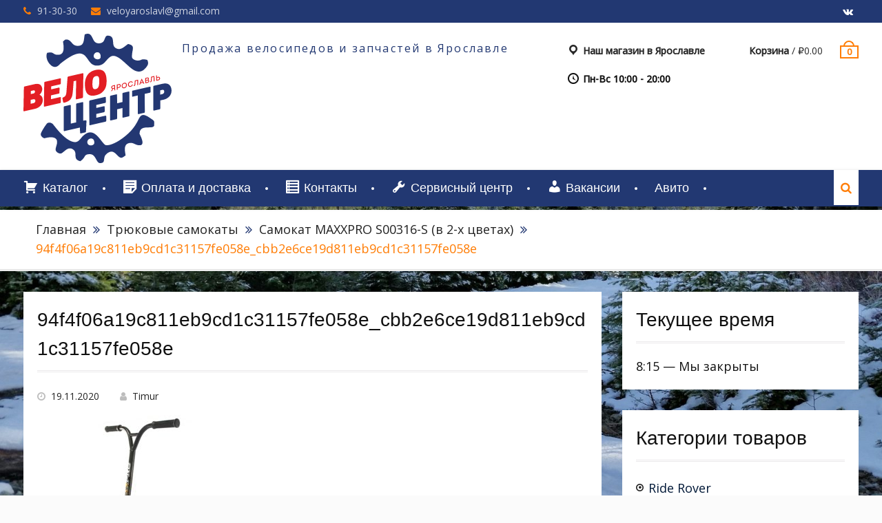

--- FILE ---
content_type: text/html; charset=UTF-8
request_url: https://yarvelo.ru/?attachment_id=4297
body_size: 12042
content:
<!DOCTYPE html> <html lang="ru-RU"><head>
			<meta charset="UTF-8">
		<meta name="viewport" content="width=device-width, initial-scale=1">
		<link rel="profile" href="http://gmpg.org/xfn/11">
		<link rel="pingback" href="https://yarvelo.ru/xmlrpc.php">
		
<title>94f4f06a19c811eb9cd1c31157fe058e_cbb2e6ce19d811eb9cd1c31157fe058e &#8212; ВелоЦентр</title>
<meta name='robots' content='max-image-preview:large' />
<link rel='dns-prefetch' href='//fonts.googleapis.com' />
<link rel="alternate" type="application/rss+xml" title="ВелоЦентр &raquo; Лента" href="https://yarvelo.ru/feed/" />
<link rel="alternate" type="application/rss+xml" title="ВелоЦентр &raquo; Лента комментариев" href="https://yarvelo.ru/comments/feed/" />
<link rel="alternate" type="application/rss+xml" title="ВелоЦентр &raquo; Лента комментариев к &laquo;94f4f06a19c811eb9cd1c31157fe058e_cbb2e6ce19d811eb9cd1c31157fe058e&raquo;" href="https://yarvelo.ru/?attachment_id=4297/feed/" />
<link rel="alternate" title="oEmbed (JSON)" type="application/json+oembed" href="https://yarvelo.ru/wp-json/oembed/1.0/embed?url=https%3A%2F%2Fyarvelo.ru%2F%3Fattachment_id%3D4297" />
<link rel="alternate" title="oEmbed (XML)" type="text/xml+oembed" href="https://yarvelo.ru/wp-json/oembed/1.0/embed?url=https%3A%2F%2Fyarvelo.ru%2F%3Fattachment_id%3D4297&#038;format=xml" />
<style id='wp-img-auto-sizes-contain-inline-css' type='text/css'>
img:is([sizes=auto i],[sizes^="auto," i]){contain-intrinsic-size:3000px 1500px}
/*# sourceURL=wp-img-auto-sizes-contain-inline-css */
</style>
<link rel='stylesheet' id='dashicons-css' href='https://yarvelo.ru/wp-includes/css/dashicons.min.css?ver=6.9' type='text/css' media='all' />
<link rel='stylesheet' id='menu-icons-extra-css' href='https://yarvelo.ru/wp-content/plugins/menu-icons/css/extra.min.css?ver=0.13.20' type='text/css' media='all' />
<style id='wp-emoji-styles-inline-css' type='text/css'>

	img.wp-smiley, img.emoji {
		display: inline !important;
		border: none !important;
		box-shadow: none !important;
		height: 1em !important;
		width: 1em !important;
		margin: 0 0.07em !important;
		vertical-align: -0.1em !important;
		background: none !important;
		padding: 0 !important;
	}
/*# sourceURL=wp-emoji-styles-inline-css */
</style>
<style id='wp-block-library-inline-css' type='text/css'>
:root{--wp-block-synced-color:#7a00df;--wp-block-synced-color--rgb:122,0,223;--wp-bound-block-color:var(--wp-block-synced-color);--wp-editor-canvas-background:#ddd;--wp-admin-theme-color:#007cba;--wp-admin-theme-color--rgb:0,124,186;--wp-admin-theme-color-darker-10:#006ba1;--wp-admin-theme-color-darker-10--rgb:0,107,160.5;--wp-admin-theme-color-darker-20:#005a87;--wp-admin-theme-color-darker-20--rgb:0,90,135;--wp-admin-border-width-focus:2px}@media (min-resolution:192dpi){:root{--wp-admin-border-width-focus:1.5px}}.wp-element-button{cursor:pointer}:root .has-very-light-gray-background-color{background-color:#eee}:root .has-very-dark-gray-background-color{background-color:#313131}:root .has-very-light-gray-color{color:#eee}:root .has-very-dark-gray-color{color:#313131}:root .has-vivid-green-cyan-to-vivid-cyan-blue-gradient-background{background:linear-gradient(135deg,#00d084,#0693e3)}:root .has-purple-crush-gradient-background{background:linear-gradient(135deg,#34e2e4,#4721fb 50%,#ab1dfe)}:root .has-hazy-dawn-gradient-background{background:linear-gradient(135deg,#faaca8,#dad0ec)}:root .has-subdued-olive-gradient-background{background:linear-gradient(135deg,#fafae1,#67a671)}:root .has-atomic-cream-gradient-background{background:linear-gradient(135deg,#fdd79a,#004a59)}:root .has-nightshade-gradient-background{background:linear-gradient(135deg,#330968,#31cdcf)}:root .has-midnight-gradient-background{background:linear-gradient(135deg,#020381,#2874fc)}:root{--wp--preset--font-size--normal:16px;--wp--preset--font-size--huge:42px}.has-regular-font-size{font-size:1em}.has-larger-font-size{font-size:2.625em}.has-normal-font-size{font-size:var(--wp--preset--font-size--normal)}.has-huge-font-size{font-size:var(--wp--preset--font-size--huge)}.has-text-align-center{text-align:center}.has-text-align-left{text-align:left}.has-text-align-right{text-align:right}.has-fit-text{white-space:nowrap!important}#end-resizable-editor-section{display:none}.aligncenter{clear:both}.items-justified-left{justify-content:flex-start}.items-justified-center{justify-content:center}.items-justified-right{justify-content:flex-end}.items-justified-space-between{justify-content:space-between}.screen-reader-text{border:0;clip-path:inset(50%);height:1px;margin:-1px;overflow:hidden;padding:0;position:absolute;width:1px;word-wrap:normal!important}.screen-reader-text:focus{background-color:#ddd;clip-path:none;color:#444;display:block;font-size:1em;height:auto;left:5px;line-height:normal;padding:15px 23px 14px;text-decoration:none;top:5px;width:auto;z-index:100000}html :where(.has-border-color){border-style:solid}html :where([style*=border-top-color]){border-top-style:solid}html :where([style*=border-right-color]){border-right-style:solid}html :where([style*=border-bottom-color]){border-bottom-style:solid}html :where([style*=border-left-color]){border-left-style:solid}html :where([style*=border-width]){border-style:solid}html :where([style*=border-top-width]){border-top-style:solid}html :where([style*=border-right-width]){border-right-style:solid}html :where([style*=border-bottom-width]){border-bottom-style:solid}html :where([style*=border-left-width]){border-left-style:solid}html :where(img[class*=wp-image-]){height:auto;max-width:100%}:where(figure){margin:0 0 1em}html :where(.is-position-sticky){--wp-admin--admin-bar--position-offset:var(--wp-admin--admin-bar--height,0px)}@media screen and (max-width:600px){html :where(.is-position-sticky){--wp-admin--admin-bar--position-offset:0px}}

/*# sourceURL=wp-block-library-inline-css */
</style><link rel='stylesheet' id='wc-blocks-style-css' href='https://yarvelo.ru/wp-content/plugins/woocommerce/assets/client/blocks/wc-blocks.css?ver=wc-10.4.3' type='text/css' media='all' />
<style id='global-styles-inline-css' type='text/css'>
:root{--wp--preset--aspect-ratio--square: 1;--wp--preset--aspect-ratio--4-3: 4/3;--wp--preset--aspect-ratio--3-4: 3/4;--wp--preset--aspect-ratio--3-2: 3/2;--wp--preset--aspect-ratio--2-3: 2/3;--wp--preset--aspect-ratio--16-9: 16/9;--wp--preset--aspect-ratio--9-16: 9/16;--wp--preset--color--black: #000000;--wp--preset--color--cyan-bluish-gray: #abb8c3;--wp--preset--color--white: #ffffff;--wp--preset--color--pale-pink: #f78da7;--wp--preset--color--vivid-red: #cf2e2e;--wp--preset--color--luminous-vivid-orange: #ff6900;--wp--preset--color--luminous-vivid-amber: #fcb900;--wp--preset--color--light-green-cyan: #7bdcb5;--wp--preset--color--vivid-green-cyan: #00d084;--wp--preset--color--pale-cyan-blue: #8ed1fc;--wp--preset--color--vivid-cyan-blue: #0693e3;--wp--preset--color--vivid-purple: #9b51e0;--wp--preset--gradient--vivid-cyan-blue-to-vivid-purple: linear-gradient(135deg,rgb(6,147,227) 0%,rgb(155,81,224) 100%);--wp--preset--gradient--light-green-cyan-to-vivid-green-cyan: linear-gradient(135deg,rgb(122,220,180) 0%,rgb(0,208,130) 100%);--wp--preset--gradient--luminous-vivid-amber-to-luminous-vivid-orange: linear-gradient(135deg,rgb(252,185,0) 0%,rgb(255,105,0) 100%);--wp--preset--gradient--luminous-vivid-orange-to-vivid-red: linear-gradient(135deg,rgb(255,105,0) 0%,rgb(207,46,46) 100%);--wp--preset--gradient--very-light-gray-to-cyan-bluish-gray: linear-gradient(135deg,rgb(238,238,238) 0%,rgb(169,184,195) 100%);--wp--preset--gradient--cool-to-warm-spectrum: linear-gradient(135deg,rgb(74,234,220) 0%,rgb(151,120,209) 20%,rgb(207,42,186) 40%,rgb(238,44,130) 60%,rgb(251,105,98) 80%,rgb(254,248,76) 100%);--wp--preset--gradient--blush-light-purple: linear-gradient(135deg,rgb(255,206,236) 0%,rgb(152,150,240) 100%);--wp--preset--gradient--blush-bordeaux: linear-gradient(135deg,rgb(254,205,165) 0%,rgb(254,45,45) 50%,rgb(107,0,62) 100%);--wp--preset--gradient--luminous-dusk: linear-gradient(135deg,rgb(255,203,112) 0%,rgb(199,81,192) 50%,rgb(65,88,208) 100%);--wp--preset--gradient--pale-ocean: linear-gradient(135deg,rgb(255,245,203) 0%,rgb(182,227,212) 50%,rgb(51,167,181) 100%);--wp--preset--gradient--electric-grass: linear-gradient(135deg,rgb(202,248,128) 0%,rgb(113,206,126) 100%);--wp--preset--gradient--midnight: linear-gradient(135deg,rgb(2,3,129) 0%,rgb(40,116,252) 100%);--wp--preset--font-size--small: 13px;--wp--preset--font-size--medium: 20px;--wp--preset--font-size--large: 36px;--wp--preset--font-size--x-large: 42px;--wp--preset--spacing--20: 0.44rem;--wp--preset--spacing--30: 0.67rem;--wp--preset--spacing--40: 1rem;--wp--preset--spacing--50: 1.5rem;--wp--preset--spacing--60: 2.25rem;--wp--preset--spacing--70: 3.38rem;--wp--preset--spacing--80: 5.06rem;--wp--preset--shadow--natural: 6px 6px 9px rgba(0, 0, 0, 0.2);--wp--preset--shadow--deep: 12px 12px 50px rgba(0, 0, 0, 0.4);--wp--preset--shadow--sharp: 6px 6px 0px rgba(0, 0, 0, 0.2);--wp--preset--shadow--outlined: 6px 6px 0px -3px rgb(255, 255, 255), 6px 6px rgb(0, 0, 0);--wp--preset--shadow--crisp: 6px 6px 0px rgb(0, 0, 0);}:where(.is-layout-flex){gap: 0.5em;}:where(.is-layout-grid){gap: 0.5em;}body .is-layout-flex{display: flex;}.is-layout-flex{flex-wrap: wrap;align-items: center;}.is-layout-flex > :is(*, div){margin: 0;}body .is-layout-grid{display: grid;}.is-layout-grid > :is(*, div){margin: 0;}:where(.wp-block-columns.is-layout-flex){gap: 2em;}:where(.wp-block-columns.is-layout-grid){gap: 2em;}:where(.wp-block-post-template.is-layout-flex){gap: 1.25em;}:where(.wp-block-post-template.is-layout-grid){gap: 1.25em;}.has-black-color{color: var(--wp--preset--color--black) !important;}.has-cyan-bluish-gray-color{color: var(--wp--preset--color--cyan-bluish-gray) !important;}.has-white-color{color: var(--wp--preset--color--white) !important;}.has-pale-pink-color{color: var(--wp--preset--color--pale-pink) !important;}.has-vivid-red-color{color: var(--wp--preset--color--vivid-red) !important;}.has-luminous-vivid-orange-color{color: var(--wp--preset--color--luminous-vivid-orange) !important;}.has-luminous-vivid-amber-color{color: var(--wp--preset--color--luminous-vivid-amber) !important;}.has-light-green-cyan-color{color: var(--wp--preset--color--light-green-cyan) !important;}.has-vivid-green-cyan-color{color: var(--wp--preset--color--vivid-green-cyan) !important;}.has-pale-cyan-blue-color{color: var(--wp--preset--color--pale-cyan-blue) !important;}.has-vivid-cyan-blue-color{color: var(--wp--preset--color--vivid-cyan-blue) !important;}.has-vivid-purple-color{color: var(--wp--preset--color--vivid-purple) !important;}.has-black-background-color{background-color: var(--wp--preset--color--black) !important;}.has-cyan-bluish-gray-background-color{background-color: var(--wp--preset--color--cyan-bluish-gray) !important;}.has-white-background-color{background-color: var(--wp--preset--color--white) !important;}.has-pale-pink-background-color{background-color: var(--wp--preset--color--pale-pink) !important;}.has-vivid-red-background-color{background-color: var(--wp--preset--color--vivid-red) !important;}.has-luminous-vivid-orange-background-color{background-color: var(--wp--preset--color--luminous-vivid-orange) !important;}.has-luminous-vivid-amber-background-color{background-color: var(--wp--preset--color--luminous-vivid-amber) !important;}.has-light-green-cyan-background-color{background-color: var(--wp--preset--color--light-green-cyan) !important;}.has-vivid-green-cyan-background-color{background-color: var(--wp--preset--color--vivid-green-cyan) !important;}.has-pale-cyan-blue-background-color{background-color: var(--wp--preset--color--pale-cyan-blue) !important;}.has-vivid-cyan-blue-background-color{background-color: var(--wp--preset--color--vivid-cyan-blue) !important;}.has-vivid-purple-background-color{background-color: var(--wp--preset--color--vivid-purple) !important;}.has-black-border-color{border-color: var(--wp--preset--color--black) !important;}.has-cyan-bluish-gray-border-color{border-color: var(--wp--preset--color--cyan-bluish-gray) !important;}.has-white-border-color{border-color: var(--wp--preset--color--white) !important;}.has-pale-pink-border-color{border-color: var(--wp--preset--color--pale-pink) !important;}.has-vivid-red-border-color{border-color: var(--wp--preset--color--vivid-red) !important;}.has-luminous-vivid-orange-border-color{border-color: var(--wp--preset--color--luminous-vivid-orange) !important;}.has-luminous-vivid-amber-border-color{border-color: var(--wp--preset--color--luminous-vivid-amber) !important;}.has-light-green-cyan-border-color{border-color: var(--wp--preset--color--light-green-cyan) !important;}.has-vivid-green-cyan-border-color{border-color: var(--wp--preset--color--vivid-green-cyan) !important;}.has-pale-cyan-blue-border-color{border-color: var(--wp--preset--color--pale-cyan-blue) !important;}.has-vivid-cyan-blue-border-color{border-color: var(--wp--preset--color--vivid-cyan-blue) !important;}.has-vivid-purple-border-color{border-color: var(--wp--preset--color--vivid-purple) !important;}.has-vivid-cyan-blue-to-vivid-purple-gradient-background{background: var(--wp--preset--gradient--vivid-cyan-blue-to-vivid-purple) !important;}.has-light-green-cyan-to-vivid-green-cyan-gradient-background{background: var(--wp--preset--gradient--light-green-cyan-to-vivid-green-cyan) !important;}.has-luminous-vivid-amber-to-luminous-vivid-orange-gradient-background{background: var(--wp--preset--gradient--luminous-vivid-amber-to-luminous-vivid-orange) !important;}.has-luminous-vivid-orange-to-vivid-red-gradient-background{background: var(--wp--preset--gradient--luminous-vivid-orange-to-vivid-red) !important;}.has-very-light-gray-to-cyan-bluish-gray-gradient-background{background: var(--wp--preset--gradient--very-light-gray-to-cyan-bluish-gray) !important;}.has-cool-to-warm-spectrum-gradient-background{background: var(--wp--preset--gradient--cool-to-warm-spectrum) !important;}.has-blush-light-purple-gradient-background{background: var(--wp--preset--gradient--blush-light-purple) !important;}.has-blush-bordeaux-gradient-background{background: var(--wp--preset--gradient--blush-bordeaux) !important;}.has-luminous-dusk-gradient-background{background: var(--wp--preset--gradient--luminous-dusk) !important;}.has-pale-ocean-gradient-background{background: var(--wp--preset--gradient--pale-ocean) !important;}.has-electric-grass-gradient-background{background: var(--wp--preset--gradient--electric-grass) !important;}.has-midnight-gradient-background{background: var(--wp--preset--gradient--midnight) !important;}.has-small-font-size{font-size: var(--wp--preset--font-size--small) !important;}.has-medium-font-size{font-size: var(--wp--preset--font-size--medium) !important;}.has-large-font-size{font-size: var(--wp--preset--font-size--large) !important;}.has-x-large-font-size{font-size: var(--wp--preset--font-size--x-large) !important;}
/*# sourceURL=global-styles-inline-css */
</style>

<style id='classic-theme-styles-inline-css' type='text/css'>
/*! This file is auto-generated */
.wp-block-button__link{color:#fff;background-color:#32373c;border-radius:9999px;box-shadow:none;text-decoration:none;padding:calc(.667em + 2px) calc(1.333em + 2px);font-size:1.125em}.wp-block-file__button{background:#32373c;color:#fff;text-decoration:none}
/*# sourceURL=/wp-includes/css/classic-themes.min.css */
</style>
<link rel='stylesheet' id='woo-title-limit-css' href='https://yarvelo.ru/wp-content/plugins/woo-title-limit/public/css/woo-title-limit-public.css?ver=2.0.6' type='text/css' media='all' />
<link rel='stylesheet' id='woocommerce-layout-css' href='https://yarvelo.ru/wp-content/plugins/woocommerce/assets/css/woocommerce-layout.css?ver=10.4.3' type='text/css' media='all' />
<link rel='stylesheet' id='woocommerce-smallscreen-css' href='https://yarvelo.ru/wp-content/plugins/woocommerce/assets/css/woocommerce-smallscreen.css?ver=10.4.3' type='text/css' media='only screen and (max-width: 768px)' />
<link rel='stylesheet' id='woocommerce-general-css' href='https://yarvelo.ru/wp-content/plugins/woocommerce/assets/css/woocommerce.css?ver=10.4.3' type='text/css' media='all' />
<style id='woocommerce-inline-inline-css' type='text/css'>
.woocommerce form .form-row .required { visibility: visible; }
/*# sourceURL=woocommerce-inline-inline-css */
</style>
<link rel='stylesheet' id='wc-gateway-ppec-frontend-css' href='https://yarvelo.ru/wp-content/plugins/woocommerce-gateway-paypal-express-checkout/assets/css/wc-gateway-ppec-frontend.css?ver=2.1.3' type='text/css' media='all' />
<link rel='stylesheet' id='font-awesome-css' href='https://yarvelo.ru/wp-content/themes/clean-commerceyar/third-party/font-awesome/css/font-awesome.min.css?ver=4.7.0' type='text/css' media='all' />
<link rel='stylesheet' id='clean-commerce-google-fonts-css' href='//fonts.googleapis.com/css?family=Open+Sans%3A400%2C300%2C500&#038;subset=latin%2Clatin-ext' type='text/css' media='all' />
<link rel='stylesheet' id='jquery-sidr-css' href='https://yarvelo.ru/wp-content/themes/clean-commerceyar/third-party/sidr/css/jquery.sidr.dark.min.css?ver=2.2.1' type='text/css' media='all' />
<link rel='stylesheet' id='jquery-slick-css' href='https://yarvelo.ru/wp-content/themes/clean-commerceyar/third-party/slick/slick.min.css?ver=1.6.0' type='text/css' media='all' />
<link rel='stylesheet' id='clean-commerce-style-css' href='https://yarvelo.ru/wp-content/themes/clean-commerceyar/style.css?ver=1.1.1' type='text/css' media='all' />
<script type="text/javascript" src="https://yarvelo.ru/wp-includes/js/jquery/jquery.min.js?ver=3.7.1" id="jquery-core-js"></script>
<script type="text/javascript" src="https://yarvelo.ru/wp-includes/js/jquery/jquery-migrate.min.js?ver=3.4.1" id="jquery-migrate-js"></script>
<script type="text/javascript" src="https://yarvelo.ru/wp-content/plugins/woo-title-limit/public/js/woo-title-limit-public.js?ver=2.0.6" id="woo-title-limit-js"></script>
<script type="text/javascript" src="https://yarvelo.ru/wp-content/plugins/woocommerce/assets/js/jquery-blockui/jquery.blockUI.min.js?ver=2.7.0-wc.10.4.3" id="wc-jquery-blockui-js" defer="defer" data-wp-strategy="defer"></script>
<script type="text/javascript" id="wc-add-to-cart-js-extra">
/* <![CDATA[ */
var wc_add_to_cart_params = {"ajax_url":"/wp-admin/admin-ajax.php","wc_ajax_url":"/?wc-ajax=%%endpoint%%","i18n_view_cart":"\u041f\u0440\u043e\u0441\u043c\u043e\u0442\u0440 \u043a\u043e\u0440\u0437\u0438\u043d\u044b","cart_url":"https://yarvelo.ru/cart/","is_cart":"","cart_redirect_after_add":"no"};
//# sourceURL=wc-add-to-cart-js-extra
/* ]]> */
</script>
<script type="text/javascript" src="https://yarvelo.ru/wp-content/plugins/woocommerce/assets/js/frontend/add-to-cart.min.js?ver=10.4.3" id="wc-add-to-cart-js" defer="defer" data-wp-strategy="defer"></script>
<script type="text/javascript" src="https://yarvelo.ru/wp-content/plugins/woocommerce/assets/js/js-cookie/js.cookie.min.js?ver=2.1.4-wc.10.4.3" id="wc-js-cookie-js" defer="defer" data-wp-strategy="defer"></script>
<script type="text/javascript" id="woocommerce-js-extra">
/* <![CDATA[ */
var woocommerce_params = {"ajax_url":"/wp-admin/admin-ajax.php","wc_ajax_url":"/?wc-ajax=%%endpoint%%","i18n_password_show":"\u041f\u043e\u043a\u0430\u0437\u0430\u0442\u044c \u043f\u0430\u0440\u043e\u043b\u044c","i18n_password_hide":"\u0421\u043a\u0440\u044b\u0442\u044c \u043f\u0430\u0440\u043e\u043b\u044c"};
//# sourceURL=woocommerce-js-extra
/* ]]> */
</script>
<script type="text/javascript" src="https://yarvelo.ru/wp-content/plugins/woocommerce/assets/js/frontend/woocommerce.min.js?ver=10.4.3" id="woocommerce-js" defer="defer" data-wp-strategy="defer"></script>
<link rel="https://api.w.org/" href="https://yarvelo.ru/wp-json/" /><link rel="alternate" title="JSON" type="application/json" href="https://yarvelo.ru/wp-json/wp/v2/media/4297" /><link rel="EditURI" type="application/rsd+xml" title="RSD" href="https://yarvelo.ru/xmlrpc.php?rsd" />
<meta name="generator" content="WordPress 6.9" />
<meta name="generator" content="WooCommerce 10.4.3" />
<link rel="canonical" href="https://yarvelo.ru/?attachment_id=4297" />
<link rel='shortlink' href='https://yarvelo.ru/?p=4297' />
	<noscript><style>.woocommerce-product-gallery{ opacity: 1 !important; }</style></noscript>
	<style type="text/css">.recentcomments a{display:inline !important;padding:0 !important;margin:0 !important;}</style><style type="text/css" id="custom-background-css">
body.custom-background { background-image: url("https://yarvelo.ru/wp-content/uploads/2019/01/mountains-1093154_1920-header-image.jpg"); background-position: left top; background-size: cover; background-repeat: no-repeat; background-attachment: fixed; }
</style>
			<style type="text/css" id="wp-custom-css">
			.onsale {
    display: none;
}

.follow-us .social ul {
	margin: 0 0 30px;

	padding: 0 0 30px;
	font-size: 0;
}
.follow-us .social li {
	display: inline-block;
	margin: 0 5px;
}
.follow-us .social a {
	display: block;
	width: 38px;
	height: 38px;
	background: url('/images/social-sprite.png') no-repeat;
	font-size: 0;
}
.follow-us .social .facebook a {
	background-position: 0 0;
}
.follow-us .social .twitter a {
	background-position: -38px 0;
}
.follow-us .social .rss a {
	background-position: -76px 0;
}
.follow-us .social .youtube a {
	background-position: -114px 0;
}
.follow-us .social .google-plus a {
	background-position: -152px 0;
}
		.follow-us .social .instagram a {
				background-position: -190px 0;
		}

		.follow-us .social .vk_set a {
				background-position: -228px 0;
		}

.follow-us-h {
		margin: 0px auto 0;
		text-align: center;
		float:left;
}

		.follow-us-h .title {
				margin: 0 0 10px;
				background: none;
				color: black;
				cursor: auto;
		}

		.follow-us-h .social ul {
				margin: 0 0 30px;
				padding: 0 0 30px;
				font-size: 0;
		}

		.follow-us-h .social li {
				display: inline-block;
				margin: 0 5px;
		}

		.follow-us-h .social a {
				display: block;
				width: 38px;
				height: 38px;
				background: url('../images/social-sprite.png') no-repeat;
				font-size: 0;
		}

		.follow-us-h .social .facebook a {
				background-position: 0 0;
		}

		.follow-us-h .social .twitter a {
				background-position: -38px 0;
		}

		.follow-us-h .social .rss a {
				background-position: -76px 0;
		}

		.follow-us-h .social .youtube a {
				background-position: -114px 0;
		}

		.follow-us-h .social .google-plus a {
				background-position: -152px 0;
		}

		.follow-us-h .social .instagram a {
				background-position: -190px 0;
		}

		.follow-us-h .social .vk_set a {
				background-position: -228px 0;
		}

body,button,input,textarea a {
font-size: 18px;
}

		</style>
		</head>

<body class="attachment wp-singular attachment-template-default single single-attachment postid-4297 attachmentid-4297 attachment-jpeg custom-background wp-custom-logo wp-theme-clean-commerceyar theme-clean-commerceyar woocommerce-no-js metaslider-plugin global-layout-right-sidebar">

	    <div id="page" class="hfeed site">
    <a class="skip-link screen-reader-text" href="#content">Перейти к содержимому</a>		<div class="mobile-nav-wrap">
			<a id="mobile-trigger" href="#mob-menu"><i class="fa fa-bars"></i></a>
			<div id="mob-menu">
				<ul id="menu-%d0%b3%d0%bb%d0%b0%d0%b2%d0%bd%d0%be%d0%b5-%d0%bc%d0%b5%d0%bd%d1%8e" class="menu"><li id="menu-item-114" class="menu-item menu-item-type-post_type menu-item-object-page menu-item-114"><a href="https://yarvelo.ru/shop/"><i class="_mi _before dashicons dashicons-cart" aria-hidden="true"></i><span>Каталог</span></a></li>
<li id="menu-item-220" class="menu-item menu-item-type-post_type menu-item-object-page menu-item-220"><a href="https://yarvelo.ru/%d0%be%d0%bf%d0%bb%d0%b0%d1%82%d0%b0-%d0%b8-%d0%b4%d0%be%d1%81%d1%82%d0%b0%d0%b2%d0%ba%d0%b0/"><i class="_mi _before dashicons dashicons-format-aside" aria-hidden="true"></i><span>Оплата и доставка</span></a></li>
<li id="menu-item-119" class="menu-item menu-item-type-post_type menu-item-object-page menu-item-119"><a href="https://yarvelo.ru/%d0%ba%d0%be%d0%bd%d1%82%d0%b0%d0%ba%d1%82%d1%8b/"><i class="_mi _before dashicons dashicons-list-view" aria-hidden="true"></i><span>Контакты</span></a></li>
<li id="menu-item-810" class="menu-item menu-item-type-post_type menu-item-object-page menu-item-810"><a href="https://yarvelo.ru/%d1%81%d0%b5%d1%80%d0%b2%d0%b8%d1%81%d0%bd%d1%8b%d0%b9-%d1%86%d0%b5%d0%bd%d1%82%d1%80/"><i class="_mi _before dashicons dashicons-admin-tools" aria-hidden="true"></i><span>Сервисный центр</span></a></li>
<li id="menu-item-4312" class="menu-item menu-item-type-post_type menu-item-object-page menu-item-4312"><a href="https://yarvelo.ru/?page_id=4308"><i class="_mi _before dashicons dashicons-admin-users" aria-hidden="true"></i><span>Вакансии</span></a></li>
<li id="menu-item-5234" class="menu-item menu-item-type-custom menu-item-object-custom menu-item-5234"><a href="https://www.avito.ru/user/6228cf69842b95bf52f55acece4a27e4/profile?id=1751184563&#038;src=item&#038;page_from=from_item_card&#038;iid=1751184563">Авито</a></li>
</ul>			</div><!-- #mob-menu -->
					</div><!-- .mobile-nav-wrap -->
		
    		<div id="tophead">
			<div class="container">
				<div id="quick-contact">
					<ul>
													<li class="quick-call">
								<a href="tel:913030">91-30-30</a>
							</li>
																			<li class="quick-email">
							<a href="mailto:veloyaroslavl@gmail.com">v&#101;l&#111;y&#097;r&#111;s&#108;av&#108;&#064;&#103;mai&#108;&#046;&#099;o&#109;</a>
							</li>
											</ul>
				</div> <!-- #quick-contact -->

									<div class="header-social-wrapper">
						<div class="widget clean_commerce_widget_social"><ul id="menu-%d1%81%d0%be%d1%86%d1%81%d0%b5%d1%82%d0%b8" class="menu"><li id="menu-item-618" class="menu-item menu-item-type-custom menu-item-object-custom menu-item-618"><a target="_blank" href="https://vk.com/yarvelocenter"><span class="screen-reader-text"><i class="_mi _before dashicons dashicons-editor-bold" aria-hidden="true"></i><span>VK</span></span></a></li>
</ul></div>					</div><!-- .header-social-wrapper -->
				
			</div> <!-- .container -->
		</div><!--  #tophead -->
		<header id="masthead" class="site-header" role="banner"><div class="container"><div class="inner-wrapper">			    <div class="site-branding">

			<a href="https://yarvelo.ru/" class="custom-logo-link" rel="home"><img width="215" height="188" src="https://yarvelo.ru/wp-content/uploads/2022/07/velo2.png" class="custom-logo" alt="ВелоЦентр" decoding="async" /></a>
													<div id="site-identity">
																<p class="site-description">Продажа велосипедов и запчастей в Ярославле</p>
									</div><!-- #site-identity -->
				    </div><!-- .site-branding -->
	    <div id="right-header">
		    
	    			    	<div id="cart-section">
		    		<ul>
		    			<li class="cart-price"><a href="https://yarvelo.ru/cart/"><strong>Корзина</strong>&nbsp;/&nbsp;<span class="amount"><span class="woocommerce-Price-amount amount"><bdi><span class="woocommerce-Price-currencySymbol">&#8381;</span>0.00</bdi></span></span></a></li>
	    				<li class="cart-icon"><strong>0</strong><span class="cart-icon-handle"></span></li>
	    			</ul>
	    		</div> <!-- .cart-section -->
	    	    	</div> <!-- #right-header -->
			<div id="right-header">
		    
	    			    	<div id="cart-section">
		    		<ul>
		    			<li class="cart-price"><a href="http://yarvelo.ru/%d0%ba%d0%be%d0%bd%d1%82%d0%b0%d0%ba%d1%82%d1%8b/">
						<i class="_mi _before dashicons dashicons-location" aria-hidden="true"></i><strong> Наш магазин в Ярославле</strong></a></li>
	    				
	    			</ul><ul>
							    			<li>
						<i class="_mi _before dashicons dashicons-clock" aria-hidden="true"></i><strong> Пн-Вс 10:00 - 20:00</strong></a></li>
	    				
	    		</div> <!-- .cart-section -->
	    	    	</div>
	        </div> <!-- .inner-wrapper --></div><!-- .container --></header><!-- #masthead -->	    <div id="main-nav" class="clear-fix">
	        <div class="container">
		        <nav id="site-navigation" class="main-navigation" role="navigation">
		            <div class="wrap-menu-content">
						<div class="menu-%d0%b3%d0%bb%d0%b0%d0%b2%d0%bd%d0%be%d0%b5-%d0%bc%d0%b5%d0%bd%d1%8e-container"><ul id="primary-menu" class="menu"><li class="menu-item menu-item-type-post_type menu-item-object-page menu-item-114"><a href="https://yarvelo.ru/shop/"><i class="_mi _before dashicons dashicons-cart" aria-hidden="true"></i><span>Каталог</span></a></li>
<li class="menu-item menu-item-type-post_type menu-item-object-page menu-item-220"><a href="https://yarvelo.ru/%d0%be%d0%bf%d0%bb%d0%b0%d1%82%d0%b0-%d0%b8-%d0%b4%d0%be%d1%81%d1%82%d0%b0%d0%b2%d0%ba%d0%b0/"><i class="_mi _before dashicons dashicons-format-aside" aria-hidden="true"></i><span>Оплата и доставка</span></a></li>
<li class="menu-item menu-item-type-post_type menu-item-object-page menu-item-119"><a href="https://yarvelo.ru/%d0%ba%d0%be%d0%bd%d1%82%d0%b0%d0%ba%d1%82%d1%8b/"><i class="_mi _before dashicons dashicons-list-view" aria-hidden="true"></i><span>Контакты</span></a></li>
<li class="menu-item menu-item-type-post_type menu-item-object-page menu-item-810"><a href="https://yarvelo.ru/%d1%81%d0%b5%d1%80%d0%b2%d0%b8%d1%81%d0%bd%d1%8b%d0%b9-%d1%86%d0%b5%d0%bd%d1%82%d1%80/"><i class="_mi _before dashicons dashicons-admin-tools" aria-hidden="true"></i><span>Сервисный центр</span></a></li>
<li class="menu-item menu-item-type-post_type menu-item-object-page menu-item-4312"><a href="https://yarvelo.ru/?page_id=4308"><i class="_mi _before dashicons dashicons-admin-users" aria-hidden="true"></i><span>Вакансии</span></a></li>
<li class="menu-item menu-item-type-custom menu-item-object-custom menu-item-5234"><a href="https://www.avito.ru/user/6228cf69842b95bf52f55acece4a27e4/profile?id=1751184563&#038;src=item&#038;page_from=from_item_card&#038;iid=1751184563">Авито</a></li>
</ul></div>		            </div><!-- .menu-content -->
		        </nav><!-- #site-navigation -->

											        <div class="header-search-box">
			        	<a href="#" class="search-icon"><i class="fa fa-search"></i></a>
			        	<div class="search-box-wrap">
				        	<form role="search" method="get" class="search-form" action="https://yarvelo.ru/">
				<label>
					<span class="screen-reader-text">Найти:</span>
					<input type="search" class="search-field" placeholder="Поиск&hellip;" value="" name="s" />
				</label>
				<input type="submit" class="search-submit" value="Поиск" />
			</form>		        		</div><!-- .search-box-wrap -->
		        	</div><!-- .header-search-box -->
				
	       </div> <!-- .container -->
	    </div> <!-- #main-nav -->
    
	<div id="breadcrumb" itemprop="breadcrumb"><div class="container"><div class="woo-breadcrumbs breadcrumbs"><ul><li><a href="https://yarvelo.ru">Главная</a></li><li><a href="https://yarvelo.ru/product-category/%d1%82%d1%80%d1%8e%d0%ba%d0%be%d0%b2%d1%8b%d0%b5-%d1%81%d0%b0%d0%bc%d0%be%d0%ba%d0%b0%d1%82%d1%8b/">Трюковые самокаты</a></li><li><a href="https://yarvelo.ru/product/%d1%81%d0%b0%d0%bc%d0%be%d0%ba%d0%b0%d1%82-maxxpro-s00316-s/">Самокат MAXXPRO S00316-S (в 2-х цветах)</a></li><li>94f4f06a19c811eb9cd1c31157fe058e_cbb2e6ce19d811eb9cd1c31157fe058e</li></ul></div></div></div><div id="content" class="site-content"><div class="container"><div class="inner-wrapper">    					

	<div id="primary" class="content-area">
		<main id="main" class="site-main" role="main">

		
			
<article id="post-4297" class="post-4297 attachment type-attachment status-inherit hentry">
	<header class="entry-header">
		<h1 class="entry-title">94f4f06a19c811eb9cd1c31157fe058e_cbb2e6ce19d811eb9cd1c31157fe058e</h1>
		<div class="entry-meta">
			<span class="posted-on"><a href="https://yarvelo.ru/?attachment_id=4297" rel="bookmark"><time class="entry-date published updated" datetime="2020-11-19T16:59:51+03:00">19.11.2020</time></a></span><span class="byline"> <span class="author vcard"><a class="url fn n" href="https://yarvelo.ru/author/timur/">Timur</a></span></span>		</div><!-- .entry-meta -->
	</header><!-- .entry-header -->

    
	<div class="entry-content-wrapper">
		<div class="entry-content">
			<p class="attachment"><a href='https://yarvelo.ru/wp-content/uploads/2020/11/94f4f06a19c811eb9cd1c31157fe058e_cbb2e6ce19d811eb9cd1c31157fe058e.jpg'><img fetchpriority="high" decoding="async" width="300" height="240" src="https://yarvelo.ru/wp-content/uploads/2020/11/94f4f06a19c811eb9cd1c31157fe058e_cbb2e6ce19d811eb9cd1c31157fe058e-300x240.jpg" class="attachment-medium size-medium" alt="" srcset="https://yarvelo.ru/wp-content/uploads/2020/11/94f4f06a19c811eb9cd1c31157fe058e_cbb2e6ce19d811eb9cd1c31157fe058e-300x240.jpg 300w, https://yarvelo.ru/wp-content/uploads/2020/11/94f4f06a19c811eb9cd1c31157fe058e_cbb2e6ce19d811eb9cd1c31157fe058e-600x480.jpg 600w, https://yarvelo.ru/wp-content/uploads/2020/11/94f4f06a19c811eb9cd1c31157fe058e_cbb2e6ce19d811eb9cd1c31157fe058e-768x614.jpg 768w, https://yarvelo.ru/wp-content/uploads/2020/11/94f4f06a19c811eb9cd1c31157fe058e_cbb2e6ce19d811eb9cd1c31157fe058e.jpg 1000w" sizes="(max-width: 300px) 100vw, 300px" /></a></p>
					</div><!-- .entry-content -->
	</div><!-- .entry-content-wrapper -->

	<footer class="entry-footer">
			</footer><!-- .entry-footer -->

</article><!-- #post-## -->

			
	<nav class="navigation post-navigation" aria-label="Записи">
		<h2 class="screen-reader-text">Навигация по записям</h2>
		<div class="nav-links"><div class="nav-previous"><a href="https://yarvelo.ru/product/%d1%81%d0%b0%d0%bc%d0%be%d0%ba%d0%b0%d1%82-maxxpro-s00316-s/" rel="prev"><span class="meta-nav" aria-hidden="true">Предыдущий</span> <span class="screen-reader-text">Предыдущая запись:</span> <span class="post-title">Самокат MAXXPRO S00316-S (в 2-х цветах)</span></a></div></div>
	</nav>
			
<div id="comments" class="comments-area">

	
	
	
		<div id="respond" class="comment-respond">
		<h3 id="reply-title" class="comment-reply-title">Добавить комментарий <small><a rel="nofollow" id="cancel-comment-reply-link" href="/?attachment_id=4297#respond" style="display:none;">Отменить ответ</a></small></h3><p class="must-log-in">Для отправки комментария вам необходимо <a href="https://yarvelo.ru/wp-login.php?redirect_to=https%3A%2F%2Fyarvelo.ru%2F%3Fattachment_id%3D4297">авторизоваться</a>.</p>	</div><!-- #respond -->
	
</div><!-- #comments -->

		
		</main><!-- #main -->
	</div><!-- #primary -->

<div id="sidebar-primary" class="widget-area sidebar" role="complementary">
			<aside id="bhi_widget_displaybusinesshoursindicator-2" class="widget widget_bhi_widget_displaybusinesshoursindicator"><h2 class="widget-title">Текущее время</h2>
<span class="mb-bhi-display mb-bhi-closed">
	  <span class="mb-bhi-time"> 8:15</span> &mdash; <span class="mb-bhi-oc-text">Мы закрыты</span></span>
</aside><aside id="woocommerce_product_categories-2" class="widget woocommerce widget_product_categories"><h2 class="widget-title">Категории товаров</h2><ul class="product-categories"><li class="cat-item cat-item-145"><a href="https://yarvelo.ru/product-category/ride-rover/">Ride Rover</a></li>
<li class="cat-item cat-item-138"><a href="https://yarvelo.ru/product-category/%d1%82%d1%80%d1%8e%d0%ba%d0%be%d0%b2%d1%8b%d0%b5-%d1%81%d0%b0%d0%bc%d0%be%d0%ba%d0%b0%d1%82%d1%8b/">Трюковые самокаты</a></li>
<li class="cat-item cat-item-19 cat-parent"><a href="https://yarvelo.ru/product-category/velo/">Велосипеды</a></li>
<li class="cat-item cat-item-90"><a href="https://yarvelo.ru/product-category/elteco/">Электровелосипеды</a></li>
<li class="cat-item cat-item-91"><a href="https://yarvelo.ru/product-category/elektrosamokaty/">Электросамокаты</a></li>
<li class="cat-item cat-item-21 cat-parent"><a href="https://yarvelo.ru/product-category/veloaksessuary/">Аксессуары</a></li>
<li class="cat-item cat-item-20 cat-parent"><a href="https://yarvelo.ru/product-category/velozapchasti/">Запчасти</a></li>
</ul></aside><aside id="custom_html-2" class="widget_text widget widget_custom_html"><h2 class="widget-title">Мы в Вконтакте</h2><div class="textwidget custom-html-widget"><script type="text/javascript" src="https://vk.com/js/api/openapi.js?159"></script>

<!-- VK Widget -->
<div id="vk_groups"></div>
<script type="text/javascript">
VK.Widgets.Group("vk_groups", {mode: 4, height: "400", width:"290"}, 141735064);
</script></div></aside>
		<aside id="recent-posts-2" class="widget widget_recent_entries">
		<h2 class="widget-title">Свежие записи</h2>
		<ul>
											<li>
					<a href="https://yarvelo.ru/2019/03/11/%d0%bd%d0%be%d0%b2%d0%b0%d1%8f-%d0%ba%d0%be%d0%bb%d0%bb%d0%b5%d0%ba%d1%86%d0%b8%d1%8f-%d0%b2%d0%b5%d0%bb%d0%be%d1%81%d0%b8%d0%bf%d0%b5%d0%b4%d0%be%d0%b2-merida-2019/">Новая коллекция велосипедов Merida 2019</a>
									</li>
											<li>
					<a href="https://yarvelo.ru/2018/12/11/%d0%b7%d0%b8%d0%bc%d0%bd%d0%b8%d0%b9-%d1%81%d0%b5%d1%80%d0%b2%d0%b8%d1%81%d0%bd%d1%8b%d0%b9-%d1%86%d0%b5%d0%bd%d1%82%d1%80/">Зимний сервисный центр</a>
									</li>
											<li>
					<a href="https://yarvelo.ru/2018/08/31/%d0%b4%d0%be%d0%bf%d0%be%d0%bb%d0%bd%d0%b8%d1%82%d0%b5%d0%bb%d1%8c%d0%bd%d0%b0%d1%8f-%d1%81%d0%ba%d0%b8%d0%b4%d0%ba%d0%b0-%d0%bf%d0%be-%d0%bf%d1%80%d0%be%d0%bc%d0%be%d0%ba%d0%be%d0%b4%d1%83-%d0%b2/">Дополнительная скидка по промокоду в сентябре</a>
									</li>
											<li>
					<a href="https://yarvelo.ru/2018/08/27/%d0%be%d0%b1%d0%bd%d0%be%d0%b2%d0%bb%d0%b5%d0%bd%d0%b8%d0%b5-%d1%81%d0%b0%d0%b9%d1%82%d0%b0/">Обновление сайта</a>
									</li>
					</ul>

		</aside><aside id="recent-comments-2" class="widget widget_recent_comments"><h2 class="widget-title">Свежие комментарии</h2><ul id="recentcomments"></ul></aside>	</div><!-- #sidebar-primary -->
</div><!-- .inner-wrapper --></div><!-- .container --></div><!-- #content -->
	<footer id="colophon" class="site-footer" role="contentinfo"><div class="container">

	<!-- BEGIN JIVOSITE CODE {literal} -->
<script type='text/javascript'>
		(function () {
				var widget_id = 'LXlcxpWk0S'; var d = document; var w = window; function l() {
						var s = document.createElement('script'); s.type = 'text/javascript'; s.async = true; s.src = '//code.jivosite.com/script/widget/' + widget_id; var ss = document.getElementsByTagName('script')[0]; ss.parentNode.insertBefore(s, ss);
				} if (d.readyState == 'complete') { l(); } else { if (w.attachEvent) { w.attachEvent('onload', l); } else { w.addEventListener('load', l, false); } }
		})();</script>
<!-- {/literal} END JIVOSITE CODE -->

<div style="float:left; padding: 0 0 1px 30px;">
<div class="footer-block follow-us">
						<div class="social">
								<div class="title">
										<strong>Следите за нами:</strong>
								</div>
								<ul class="networks">
							<li class="vk_set"><a href="https://vk.com/yarvelocenter" target="_blank">footer.followus.vk</a></li>
</ul>
						</div></div></div>

<div style="float:left; padding: 0 0 1px 30px;">
<p>Наш адрес:
<br>г.Ярославль, проспект Ленина 3 (вход со двора)
<br>Сайт носит информационный характер
<br>и не является публичной офертой</p></div>
<div style="float:left; padding: 0 0 1px 30px;">
<p>Не нашли нужный товар? Звони!
<br>тел. +7(4852)91-30-30
<br>моб. +7(902)331-30-30</p>	</div>	
<div style="float:left; padding: 0 0 1px 5px;">
</div>

</div><!-- #page --><a href="#page" class="scrollup" id="btn-scrollup"><i class="fa fa-angle-up"></i></a>
<script type="speculationrules">
{"prefetch":[{"source":"document","where":{"and":[{"href_matches":"/*"},{"not":{"href_matches":["/wp-*.php","/wp-admin/*","/wp-content/uploads/*","/wp-content/*","/wp-content/plugins/*","/wp-content/themes/clean-commerceyar/*","/*\\?(.+)"]}},{"not":{"selector_matches":"a[rel~=\"nofollow\"]"}},{"not":{"selector_matches":".no-prefetch, .no-prefetch a"}}]},"eagerness":"conservative"}]}
</script>
<script type="application/ld+json">{"@context":"https://schema.org/","@type":"BreadcrumbList","itemListElement":[{"@type":"ListItem","position":1,"item":{"name":"\u0413\u043b\u0430\u0432\u043d\u0430\u044f","@id":"https://yarvelo.ru"}},{"@type":"ListItem","position":2,"item":{"name":"\u0422\u0440\u044e\u043a\u043e\u0432\u044b\u0435 \u0441\u0430\u043c\u043e\u043a\u0430\u0442\u044b","@id":"https://yarvelo.ru/product-category/%d1%82%d1%80%d1%8e%d0%ba%d0%be%d0%b2%d1%8b%d0%b5-%d1%81%d0%b0%d0%bc%d0%be%d0%ba%d0%b0%d1%82%d1%8b/"}},{"@type":"ListItem","position":3,"item":{"name":"\u0421\u0430\u043c\u043e\u043a\u0430\u0442 MAXXPRO S00316-S (\u0432 2-\u0445 \u0446\u0432\u0435\u0442\u0430\u0445)","@id":"https://yarvelo.ru/product/%d1%81%d0%b0%d0%bc%d0%be%d0%ba%d0%b0%d1%82-maxxpro-s00316-s/"}},{"@type":"ListItem","position":4,"item":{"name":"94f4f06a19c811eb9cd1c31157fe058e_cbb2e6ce19d811eb9cd1c31157fe058e","@id":"https://yarvelo.ru/?attachment_id=4297"}}]}</script>	<script type='text/javascript'>
		(function () {
			var c = document.body.className;
			c = c.replace(/woocommerce-no-js/, 'woocommerce-js');
			document.body.className = c;
		})();
	</script>
	<script type="text/javascript" id="mailchimp-woocommerce-js-extra">
/* <![CDATA[ */
var mailchimp_public_data = {"site_url":"https://yarvelo.ru","ajax_url":"https://yarvelo.ru/wp-admin/admin-ajax.php","disable_carts":"","subscribers_only":"","language":"ru","allowed_to_set_cookies":"1"};
//# sourceURL=mailchimp-woocommerce-js-extra
/* ]]> */
</script>
<script type="text/javascript" src="https://yarvelo.ru/wp-content/plugins/mailchimp-for-woocommerce/public/js/mailchimp-woocommerce-public.min.js?ver=5.5.1.07" id="mailchimp-woocommerce-js"></script>
<script type="text/javascript" src="https://yarvelo.ru/wp-content/themes/clean-commerceyar/js/skip-link-focus-fix.min.js?ver=20130115" id="clean-commerce-skip-link-focus-fix-js"></script>
<script type="text/javascript" src="https://yarvelo.ru/wp-content/themes/clean-commerceyar/third-party/sidr/js/jquery.sidr.min.js?ver=2.2.1" id="jquery-sidr-js"></script>
<script type="text/javascript" src="https://yarvelo.ru/wp-content/themes/clean-commerceyar/third-party/slick/slick.min.js?ver=1.6.0" id="jquery-slick-js"></script>
<script type="text/javascript" src="https://yarvelo.ru/wp-content/themes/clean-commerceyar/js/custom.min.js?ver=1.0.1" id="clean-commerce-custom-js"></script>
<script type="text/javascript" src="https://yarvelo.ru/wp-includes/js/comment-reply.min.js?ver=6.9" id="comment-reply-js" async="async" data-wp-strategy="async" fetchpriority="low"></script>
<script type="text/javascript" src="https://yarvelo.ru/wp-content/plugins/woocommerce/assets/js/sourcebuster/sourcebuster.min.js?ver=10.4.3" id="sourcebuster-js-js"></script>
<script type="text/javascript" id="wc-order-attribution-js-extra">
/* <![CDATA[ */
var wc_order_attribution = {"params":{"lifetime":1.0e-5,"session":30,"base64":false,"ajaxurl":"https://yarvelo.ru/wp-admin/admin-ajax.php","prefix":"wc_order_attribution_","allowTracking":true},"fields":{"source_type":"current.typ","referrer":"current_add.rf","utm_campaign":"current.cmp","utm_source":"current.src","utm_medium":"current.mdm","utm_content":"current.cnt","utm_id":"current.id","utm_term":"current.trm","utm_source_platform":"current.plt","utm_creative_format":"current.fmt","utm_marketing_tactic":"current.tct","session_entry":"current_add.ep","session_start_time":"current_add.fd","session_pages":"session.pgs","session_count":"udata.vst","user_agent":"udata.uag"}};
//# sourceURL=wc-order-attribution-js-extra
/* ]]> */
</script>
<script type="text/javascript" src="https://yarvelo.ru/wp-content/plugins/woocommerce/assets/js/frontend/order-attribution.min.js?ver=10.4.3" id="wc-order-attribution-js"></script>
<script id="wp-emoji-settings" type="application/json">
{"baseUrl":"https://s.w.org/images/core/emoji/17.0.2/72x72/","ext":".png","svgUrl":"https://s.w.org/images/core/emoji/17.0.2/svg/","svgExt":".svg","source":{"concatemoji":"https://yarvelo.ru/wp-includes/js/wp-emoji-release.min.js?ver=6.9"}}
</script>
<script type="module">
/* <![CDATA[ */
/*! This file is auto-generated */
const a=JSON.parse(document.getElementById("wp-emoji-settings").textContent),o=(window._wpemojiSettings=a,"wpEmojiSettingsSupports"),s=["flag","emoji"];function i(e){try{var t={supportTests:e,timestamp:(new Date).valueOf()};sessionStorage.setItem(o,JSON.stringify(t))}catch(e){}}function c(e,t,n){e.clearRect(0,0,e.canvas.width,e.canvas.height),e.fillText(t,0,0);t=new Uint32Array(e.getImageData(0,0,e.canvas.width,e.canvas.height).data);e.clearRect(0,0,e.canvas.width,e.canvas.height),e.fillText(n,0,0);const a=new Uint32Array(e.getImageData(0,0,e.canvas.width,e.canvas.height).data);return t.every((e,t)=>e===a[t])}function p(e,t){e.clearRect(0,0,e.canvas.width,e.canvas.height),e.fillText(t,0,0);var n=e.getImageData(16,16,1,1);for(let e=0;e<n.data.length;e++)if(0!==n.data[e])return!1;return!0}function u(e,t,n,a){switch(t){case"flag":return n(e,"\ud83c\udff3\ufe0f\u200d\u26a7\ufe0f","\ud83c\udff3\ufe0f\u200b\u26a7\ufe0f")?!1:!n(e,"\ud83c\udde8\ud83c\uddf6","\ud83c\udde8\u200b\ud83c\uddf6")&&!n(e,"\ud83c\udff4\udb40\udc67\udb40\udc62\udb40\udc65\udb40\udc6e\udb40\udc67\udb40\udc7f","\ud83c\udff4\u200b\udb40\udc67\u200b\udb40\udc62\u200b\udb40\udc65\u200b\udb40\udc6e\u200b\udb40\udc67\u200b\udb40\udc7f");case"emoji":return!a(e,"\ud83e\u1fac8")}return!1}function f(e,t,n,a){let r;const o=(r="undefined"!=typeof WorkerGlobalScope&&self instanceof WorkerGlobalScope?new OffscreenCanvas(300,150):document.createElement("canvas")).getContext("2d",{willReadFrequently:!0}),s=(o.textBaseline="top",o.font="600 32px Arial",{});return e.forEach(e=>{s[e]=t(o,e,n,a)}),s}function r(e){var t=document.createElement("script");t.src=e,t.defer=!0,document.head.appendChild(t)}a.supports={everything:!0,everythingExceptFlag:!0},new Promise(t=>{let n=function(){try{var e=JSON.parse(sessionStorage.getItem(o));if("object"==typeof e&&"number"==typeof e.timestamp&&(new Date).valueOf()<e.timestamp+604800&&"object"==typeof e.supportTests)return e.supportTests}catch(e){}return null}();if(!n){if("undefined"!=typeof Worker&&"undefined"!=typeof OffscreenCanvas&&"undefined"!=typeof URL&&URL.createObjectURL&&"undefined"!=typeof Blob)try{var e="postMessage("+f.toString()+"("+[JSON.stringify(s),u.toString(),c.toString(),p.toString()].join(",")+"));",a=new Blob([e],{type:"text/javascript"});const r=new Worker(URL.createObjectURL(a),{name:"wpTestEmojiSupports"});return void(r.onmessage=e=>{i(n=e.data),r.terminate(),t(n)})}catch(e){}i(n=f(s,u,c,p))}t(n)}).then(e=>{for(const n in e)a.supports[n]=e[n],a.supports.everything=a.supports.everything&&a.supports[n],"flag"!==n&&(a.supports.everythingExceptFlag=a.supports.everythingExceptFlag&&a.supports[n]);var t;a.supports.everythingExceptFlag=a.supports.everythingExceptFlag&&!a.supports.flag,a.supports.everything||((t=a.source||{}).concatemoji?r(t.concatemoji):t.wpemoji&&t.twemoji&&(r(t.twemoji),r(t.wpemoji)))});
//# sourceURL=https://yarvelo.ru/wp-includes/js/wp-emoji-loader.min.js
/* ]]> */
</script>
</body>
</html>
